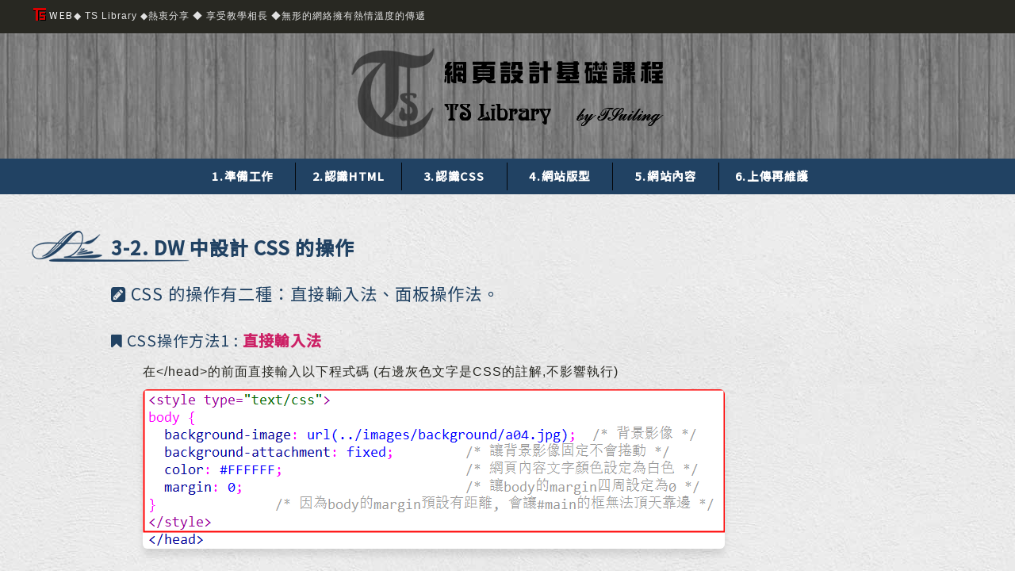

--- FILE ---
content_type: text/html; charset=UTF-8
request_url: http://tsweb.com.tw/TS_wdb_h/index.php?page=3-2.php&u=1714000032
body_size: 9649
content:
<!DOCTYPE html>
<html lang="zh-Hant-TW">
  <head>
    <meta name="viewport" content="width=device-width, user-scalable=yes, initial-scale=1.0, maximum-scale=3.0, minimum-scale=1.0">
    <meta http-equiv="X-UA-Compatible" content="ie=edge">
    <meta charset="UTF-8">
    <title>網頁設計基礎講義 TS-WDB-handout</title>

    <link rel="stylesheet" href="../TS_css/layout.css?v=1767483090">
    <link rel="stylesheet" href="../TS_css/handout.css?v=1767483090">
    <script src="../TS_js/jquery-3.4.1.min.js"></script>
    <script src="../TS_js/jquery.easing.min.js"></script>
  </head>

  <body>

    <!-- top deepgray login/register area ========================================== -->
    <div class="top ts-bgc-dark">
      <div class="ts-container">
        <div class="ts-fright">
          <button class="show-menu"><i class="fa fa-bars"></i> MENU</button>
        </div>
        <span><a href="../" class="goHome"><img src="../TS_img_layout/TS.png" alt=""> WEB </a>◆ TS Library ◆</span><span> 熱衷分享 ◆ 享受教學相長 ◆ </span><span>無形的網絡擁有熱情溫度的傳遞</span>
      </div>
    </div>


    <!-- header banner area ======================================================== -->
    <div id="top2" class="top2"></div>
    <header class="banner"><img src="../TS_img_layout/logo1.png" alt=""></header>


    <!-- nav menu area ============================================================= -->
    <nav class="nav ts-bgc-darkblue">
      <ul class="ts-container">
        <li class="ts-d-hide"><h1 class="ts-d-hide">網頁設計基礎講義</h1></li>
        <li><a href="javascript:;" class="linkitem">1.準備工作</a>
          <ul>
            <li><a href="index.php?page=1-1.php&u=1767483090">1-1. 課綱介紹</a></li>
            <li><a href="index.php?page=1-2.php&u=1767483090">1-2. 準備網站資料夾</a></li>
            <li><a href="index.php?page=1-3.php&u=1767483090">1-3. 開啟 DW 新增網站</a></li>
            <li><a href="index.php?page=1-4.php&u=1767483090">1-4. 整理 DW 工作環境</a></li>
            <li><a href="index.php?page=1-5.php&u=1767483090">1-5. 建立新的 HTML檔案</a></li>
            <li><a href="index.php?page=1-6.php&u=1767483090">1-6. 工具列與檢視安排</a></li>
            <li><a href="index.php?page=1-7.php&u=1767483090">1-7. 認識網頁組成語言</a></li>
          </ul>
        </li>
        <li><a href="javascript:;" class="linkitem">2.認識HTML</a>
          <ul>
            <li><a href="index.php?page=2-1.php&u=1767483090">2-1. HTML檔案的基本架構</a></li>
            <li><a href="index.php?page=2-2.php&u=1767483090">2-2. HTML&lt;標籤&gt;語法格式</a></li>
            <li><a href="index.php?page=2-3.php&u=1767483090">2-3. HTML&lt;標籤&gt;有哪些？</a></li>
            <li><a href="index.php?page=2-4.php&u=1767483090">2-4. 選擇瀏覽器預覽網頁</a></li>
          </ul>
        </li>
        <li><a href="javascript:;" class="linkitem">3.認識CSS</a>
          <ul>
            <li><a href="index.php?page=3-1.php&u=1767483090">3-1. 認識 CSS 樣式的語法格式</a></li>
            <li><a href="index.php?page=3-2.php&u=1767483090">3-2. DW 中設計 CSS 的操作</a></li>
            <li><a href="index.php?page=3-3.php&u=1767483090">3-3. CSS 樣式有哪些？</a></li>
            <li><a href="index.php?page=3-4.php&u=1767483090">3-4. 實例練習基本排版</a></li>
            <li><a href="index.php?page=3-5.php&u=1767483090">3-5. &lt;標籤&gt;特性、區塊特性<i class="fa fa-star"></i></a></li>
            <li><a href="index.php?page=3-6.php&u=1767483090">3-6. 網頁排版思維總整理<i class="fa fa-star"></i></a></li>
          </ul>
        </li>

        <li><a href="javascript:;" class="linkitem">4.網站版型</a>
          <ul>
            <li class="ntchild" style="text-align:left"><span>=== 練習範例：蒂莫絲飯店 Timothy Hotel ===</span></li>
            <li><a href="index.php?page=4-1.php&u=1767483090">4-1. 蒂莫絲網站版型規劃</a></li>
            <li><a href="index.php?page=4-2.php&u=1767483090">4-2. 版型設計第一階段</a></li>
            <li><a href="index.php?page=4-3.php&u=1767483090">4-3. 版型設計第二階段</a></li>
            <li><a href="index.php?page=4-4.php&u=1767483090">4-4. 版型設計第三階段</a></li>
            
            <li class="ntchild" style="text-align:left"><span>=== 另一個練習範例：締思膳食茗茶館 ======</span></li>
            <li><a href="index.php?page=wdb---4-1.php&u=1767483090">4-1. 膳食茗茶館---網站版型規劃</a></li>
            <li><a href="index.php?page=wdb---4-2.php&u=1767483090">4-2. 膳食茗茶館---網站首頁版型設計</a></li>
            <li><a href="index.php?page=wdb---4-3.php&u=1767483090">4-3. 膳食茗茶館---內容頁面版型設計</a></li>
          </ul>
        </li>
        
        <li><a href="javascript:;" class="linkitem">5.網站內容</a>
        <ul>
            <li class="ntchild" style="text-align:left"><span>=== 練習範例：蒂莫絲飯店 Timothy Hotel ===</span></li>
            <li><a href="index.php?page=5-1.php&u=1767483090">5-1. 首頁內容：外掛的使用</a></li>
            <li><a href="index.php?page=5-2.php&u=1767483090">5-2. 關於蒂莫絲：認識程式</a></li>
            <li><a href="index.php?page=5-3.php&u=1767483090">5-3. 客房的服務：加強排版</a></li>
            <li><a href="index.php?page=5-4.php&u=1767483090">5-4. 蒂莫絲位置：運用資源</a></li>
            <li><a href="index.php?page=5-5.php&u=1767483090">5-5. 聯絡蒂莫絲：運用表單</a></li>

            <li class="ntchild" style="text-align:left"><span>=== 另一個練習範例：締思膳食茗茶館 ======</span></li>
            <li><a href="index.php?page=wdb---5-1.php&u=1767483090">5-1. 首頁內容：外掛的使用</a></li>
            <li><a href="index.php?page=wdb---5-2.php&u=1767483090">5-2. 關於我們：認識程式</a></li>
            <li><a href="index.php?page=wdb---5-3.php&u=1767483090">5-3. 膳食介紹：認識程式</a></li>
            <li><a href="index.php?page=wdb---5-4.php&u=1767483090">5-4. 茗茶介紹：加強排版</a></li>
            <li><a href="index.php?page=wdb---5-5.php&u=1767483090">5-5. 製茶介紹：運用網路資源</a></li>
            <li><a href="index.php?page=wdb---5-6.php&u=1767483090">5-6. 歡迎光臨：運用網路資源</a></li>
          </ul>
        </li>

        <li><a href="javascript:;" class="linkitem">6.上傳再維護</a>
          <ul>
            <li><a href="index.php?page=6-1.php&u=1767483090">6-1. 使用FTP上傳網站</a></li>
            <li><a href="index.php?page=6-2.php&u=1767483090">6-2. 認識RWD響應式網頁設計</a></li>
            <li><a href="index.php?page=6-3.php&u=1767483090">6-3. 認識Bootstrop快速架站</a></li>
            <li><a href="index.php?page=6-4.php&u=1767483090">6-4. 進一步認識Bootstrop</a></li>
            <li><a href="img/page6-5.png" target="_blank">6-5. 認識網站專案開發流程</a></li>
          </ul>
        </li>
      </ul>
    </nav>


    <!-- .ts-handout content area ====================================================== -->
    <div class="ts-handout ts-container ts-plr-15">

      <h1>3-2. DW 中設計 CSS 的操作</h1>

<div class="ts-handoutcontent">
  
  <h2><i class="fa fa-pencil-square"></i> CSS 的操作有二種：直接輸入法、面板操作法。</h2>

  <h3><i class="fa fa-bookmark"></i> CSS操作方法1 : <span class="ts-c-hotpink ts-bold">直接輸入法</span></h3>
  <p>在&lt;/head&gt;的前面直接輸入以下程式碼 (右邊灰色文字是CSS的註解,不影響執行)</p>
  <p><img src="./img/3-1-2.png" class="ts-radio-s"></p>
  <p>&nbsp;</p>

  <h3><i class="fa fa-bookmark"></i> CSS操作方法2 : <span class="ts-c-hotpink ts-bold">面板操作法</span></h3>
  <p><img src="./img/3-1-3.png" class="ts-radio-s"></p>
  <p><img src="./img/3-1-4.png" class="ts-radio-s"></p>
  <p><img src="./img/3-1-5.png" class="ts-radio-s"></p>
  <p><img src="./img/3-1-6.png" class="ts-radio-s"></p>

</div>
    </div>

    <!-- footer area =============================================================== -->
    <footer class="ts-bgc-dark">
      <span>TSweb © 2015 , Update @2020</span>
      <span>Maintain by TSuiling ( tsuiling1020@gmail.com )</span>
      <span>建議使用 IE11 以上版本 或 Chrome 瀏覽器</span>
    </footer>

    <div class="goTop">
      <div class="content">
        <a href="#top2"><i class="fa fa-angle-double-up"></i>go TOP</a>
      </div>
    </div>


    <link rel="stylesheet" href="../font-awesome-4.7.0/css/font-awesome.min.css">
    <link href="https://fonts.googleapis.com/css?family=Noto+Sans+TC:500|Righteous&display=swap" rel="stylesheet">
    <script src="../TS_js/allpage.js?v=1767483090"></script>
    <script>
      function chknav(){
        $('.nav .linkitem').unbind('click');
        if($('.show-menu').is(':visible')){
          $('.nav .linkitem').bind('click',function(){
            $('.nav .linkitem').animate({marginLeft:'3em',color:'#fff'},200);
            $('.nav ul ul').slideUp(200);
            if( $(this).next().is(':hidden') ){ 
              $(this).animate({marginLeft:0,color:'#c26'},200);
              $(this).next().slideDown(200);
            }
            if( $(this).next().is(':visible') ){
              $(this).css('transform','scale(1)').css('color','#fff');
            }
          });
        }
      }
      chknav();
      $(window).resize(function(){
        chknav();
      });
    </script>

  </body>
</html>

--- FILE ---
content_type: text/css
request_url: http://tsweb.com.tw/TS_css/layout.css?v=1767483090
body_size: 7339
content:
/* @import url('https://fonts.googleapis.com/css2?family=Noto+Sans+TC&display=swap'); */
/* @import url('https://fonts.googleapis.com/css2?family=Noto+Sans+TC&family=Righteous&display=swap');*/
/* font-family: 'Noto Sans TC', sans-serif; */
/* font-family: 'Righteous', 'Noto Sans TC', sans-serif; */
/* reset & default set area ============================================================= */
*, :after, :before { margin: 0; padding: 0; box-sizing: border-box; }
html { font-size: 16px; height: 100%; }
body { font-size: 100%; background-color: #fff; color: #282822; position: relative;
  background-image: url(../TS_img_layout/462.jpg); min-height: 100%;
  font-family: Verdana, Arial, "Microsoft JhengHei", 微軟正黑體, sans-serif; }

h1,h2,h3,h4,h5,h6 {  font-weight: normal; }
h1 { font-weight: bold; }
ul,ol,li { list-style: none; }
a { text-decoration: none; letter-spacing: .1rem; padding-left: .1rem;
  display: inline-block; border-bottom: 1px solid transparent; color: #214263; 
}
a:hover { color: #c26; border-bottom: 1px solid; }

:focus { outline: none;}

hr { margin: 15px 0; border-top: 1px solid #ccc; border-bottom: 1px solid #fff; }

.ts-fs-12em { font-size: 1.2em; }
.ts-container { width: 100%; max-width: 1200px; margin: 0 auto; }
.ts-tcenter { text-align: center; }
.ts-fright { float: right; }
.ts-plr-15 { padding: 0 15px; }
.ts-d-hide { display: block; }
.ts-m-hide { display: none; }
.ts-img100 { max-width: 100%; }
.ts-bold { font-weight: bold; }
.ts-radio-s { border-radius: 6px; }
.ts-wordnowrap { white-space: nowrap; }
.ts-hastip { position: relative; }
.ts-hastip:hover .ts-tooltip { display: block; }
.ts-tooltip { background-color: black; color: white; display: none;
  padding: 5px; font-size: 12px; font-weight: normal; z-index: 9999;
  position: absolute; left: 50%; bottom: 0; transform: translate(-50%,110%); }
.ts-tooltip::before { content: ''; border-width: 0 8px 8px; border-style: solid; 
  border-color: transparent transparent black;
  position: absolute; left: 50%; top: -7px; transform: translateX(-50%); }
.ts-clearboth { clear: both; }
/* .ts-overflowhidden { overflow: hidden; } */
.ts-d-block { display: block; }
.ts-mx-auto { margin-left: auto; margin-right: auto; }
.ts-mb-2 { margin-bottom: .5rem !important; }
.ts-mb-3 { margin-bottom: 1rem !important; }
.ts-mb-4 { margin-bottom: 1.5rem !important; }
.ts-mb-5 { margin-bottom: 2rem !important; }

.ts-row { overflow: hidden; }
.ts-col-half { float: left; }
.ts-col-half { width: 100%; }

.ts-bgc-dark { background-color: #282822; color: #fff; }
.ts-bgc-darkblue { background-color: #214263; color: #fff; }
.ts-bgc-hotpink { background-color: #c26; color: #fff; }
.ts-c-light { color: #fff; }
.ts-c-hotpink { color: #c26; }
.ts-c-pink { color: #ffaaff; }
.ts-c-blue { color: blue !important; }
.ts-c-red { color: red; }
.ts-c-gray { color: #999; }
.ts-c-yellow { color: #ff0; }


@media(min-width:700px){ 
  .ts-d-hide { display: none; } 
  .ts-m-hide { display: inline-block; } 
  .ts-col-half { width: 50%; }
/*   h1,h2,h3,a { font-family: 'Noto Sans TC', sans-serif; } */
}

.ts-handout a.ts-ex-btn { transition: background-color .5s, box-shadow 1s; 
  color: #fff; background-color: #000; border-radius: 30px; border: none;
  display: inline-block;  padding: 8px 16px; vertical-align: middle; white-space: nowrap; }

.ts-handout a.ts-ex-btn:hover { 
  color: #000; background-color: #ddd;
  box-shadow: 0 4px 8px rgba(0,0,0,0.5), 0 5px 20px rgba(0,0,0,0.3); }

/* top deepgray login/register area ================================================== */
.top { padding: 8px; font-size: 12px; line-height: 1.2em; color: #e2e2e2; 
  position: fixed; left: 0; top: 0; width: 100%; z-index: 9999; }
.top, .top2 { min-height: 65px; }
.top .ts-fright { display: flex; align-items: center; }
.top .linkitem { color: #fff; font-size: 14px; padding: 8px; display: block; }
.top .linkitem:hover { color: #c26; }
.top span { display: block; }
.top .show-menu { display: block; line-height: 1em; padding: 5px 10px;
  background-color: #fff; border: none; font-size: 14px;
   }
.top img { transform: translateY(2px); }


@media(min-width:700px){
  .ts-d-hide { display: none; }
  .top, .top2 { height: auto; min-height: 42px; }
  .top span { display: inline-block; }
  .top .show-menu { display: none; }
  /* .top .linkitem {  } */
}


/* nav menu area ===================================================================== */
.nav { padding: 10px; text-align: center; box-shadow: 0 0 8px 2px #000; 
  transform: translateX(-110%); transition: all .5s;
  position: fixed; left: 0; top: 0; width: 70%; 
  min-width: 200px; min-height: 100vh; z-index: 10; 
  height: 100%; overflow-y: auto; }

.nav h1 { width: 180px; min-height: 50px; margin: 0 auto 20px; padding-top: 10px; 
  background-image: url(../TS_img_layout/m_menu_h1.png); 
  background-repeat: no-repeat; background-position: center; }

.nav .linkitem { color: #fff; padding: 7px 0; margin: 0; display: block; }
.nav>ul>li:hover .linkitem { color: white; font-weight: 700; 
  transform-origin: center bottom; transform: scale(1.1); 
  text-shadow: -1px -1px 4px hotpink, 1px -1px 4px hotpink, 1px 1px 4px hotpink, 
  -1px 1px 4px hotpink, 0px 0px 6px #000;}
.nav a:hover { border-bottom-color: transparent; }

.nav .fa { margin-right: 5px; }

.nav.open { transform: translateX(0); }

@media(min-width:700px){
  .nav { box-shadow: none; transform: translateX(0); transition: none; 
    position: relative; width: 100%; min-height: 1em; padding: 5px 0; 
    height: auto; overflow-y: visible; }
  .nav li { display: inline-block; border-right: 1px solid rgba(0, 0, 0, 0.9); }
  .nav li:last-of-type { border-right: none; }
  .nav .linkitem { display: block; padding: 7px 15px; font-weight: 700; }
  .nav.fixed { position: fixed; left: 0; top: 42px; width: 100%; z-index: 8; }
}


/* searchForm area ==================================================================== */
.searchForm { background-color: rgba(255, 255, 255, 0.3); 
  border: 1px solid rgba(153, 153, 153, 0.3); border-radius: 8px; 
  padding: 15px; margin-bottom: 30px; text-align: center; display: none; }
.searchForm input { padding: .5rem; border-radius: 5px; border: 1px solid #999; background-color: #fff; }
.searchForm input[name=searchWord] { width: 65%; margin-right: .5rem; }
.searchForm input[type=submit] { cursor: pointer; }
.searchForm .closeBtn { font-size: 18px; padding: 5px 8px; cursor: pointer; transform: translateX(8px); }


/* footer area ====================================================================== */
footer { font-size: 12px; text-align: center; padding: 1em; 
  position: absolute; left: 0; bottom: 0; width: 100%; z-index: 8; }
footer span { display: block; }

.goTop { background: url(../TS_img_layout/gotop.svg) no-repeat center;
  background-size: contain; cursor: pointer; text-indent: -9999px; opacity: .4;
  position: fixed; right: 1em; bottom: 1em; width: 40px; height: 40px; z-index: 9; 
  transform-origin: center bottom; }
.goTop:hover { opacity: 1; animation: goTopAni 1s infinite; }
@keyframes goTopAni {
  50% { transform: scale(1.2); }
}

@media(min-width:700px){
  footer span { display: inline-block; }
  footer span:nth-of-type(2) { border-left: 1px solid #999; border-right: 1px solid #999; 
    padding: 0 1em; margin: 0 1em; }
}



.ts{background-color: #ff00a2;}

--- FILE ---
content_type: text/css
request_url: http://tsweb.com.tw/TS_css/handout.css?v=1767483090
body_size: 4805
content:
@import url('https://fonts.googleapis.com/css2?family=Noto+Sans+TC&display=swap'); 
body { line-height: 1.4; letter-spacing: 1px; }
.goHome { color: white; }
.goHome:hover { color: white; border-bottom: none; }

h1,h2,h3,a { font-family: 'Noto Sans TC', sans-serif; }

/* .banner area =========================================================== */
.banner { background-image: url(../TS_img_layout/banner_s.jpg); 
  background-size: auto; padding: 1rem; text-align: center; }
.banner img { max-width: 100%; }

/* .nav area ============================================================== */
.nav a { font-size: 0.9rem; font-weight: normal; text-align: left; }
.nav .linkitem { margin-left: 3em; transform-origin: 0 0; }
.nav ul ul { background-color: rgba(255, 255, 255, 0.1); display: none; }
.nav ul ul li { display: block; border: none; }
.nav ul ul li a { display: block; white-space: nowrap; text-align: left; 
  color: #fff; padding: .3rem .8rem; }
.nav>ul>li:focus .linkitem { color: #c26; font-weight: bold; transform: scale(1.2); }
li.ntchild { padding: .2rem; color: #ffb7d6; white-space: nowrap; font-size: .95rem;
   }

/* .ts-handout area ======================================================= */
.ts-handout { padding: 40px 0 100px; min-height: 300px; }
.ts-handoutcontent { padding: 0 1rem; }

.ts-handout h1 { font-size: 1.5rem; color: #214263; margin-bottom: 20px;
  height: 50px; padding: 10px 0 0 20%; background-size: 50%;
  background-image: url(../TS_img_layout/hbg2.png);
  background-repeat: no-repeat; background-position: left center; }

.ts-handout h2 { font-size: 1.33rem; color: #214263; margin-bottom: 1rem; }
.ts-handout h2:not(:first-of-type) { margin-top: 2.5rem; }

.ts-handout h3 { font-size: 1.2rem; color: #214263; margin-bottom: 1rem; margin-top: 2rem; }

.ts-handout p { margin: 0 0 .7rem 2.5rem; }

.ts-handout a { color: #0068cc; }

.ts-handout img { max-width: 100%; box-shadow: 0 8px 8px rgba(0, 0, 0, 0.1); margin-bottom: 10px; }

.ts-width1-5em { display:inline-block; width:1.5em; }
.ts-pl1-5rem { padding-left: 1.5rem; }

.h3area .ex p { margin: 0; padding: 0; padding-left: 25px; text-indent: -25px; }

.ts-handout .study-target { background-color: lightyellow; color: darkblue; 
  font-size: 16px; font-weight: bold; margin: 0 2rem 2rem; padding: 3px 10px; }


/* .table1 area ===================================================================== */
.table1 { border: 1px solid #999; border-collapse: collapse; width: 100%; margin-bottom: 2rem; }
.table1 th, .table1 td { padding: .2rem .5rem; text-align: center; border-color: #999; }
.table1 tr:first-of-type th { background-color: #666; color: #fff; }
.table1 tr:first-of-type th:first-of-type { width: 100px; }
.table1 tr:first-of-type th:last-of-type { width: 4em; }
.table1 td:nth-of-type(1) { text-align: left; }

/* pre area ========================================================================= */
pre.prettyprint.TSpre { border: 3px double #ddd; font-size:16px; width:90%; background:#fff;
  padding:5px; margin-left: 30px; border-radius:6px; line-height: 1.5em; }
pre.prettyprint.TSpre ol{ padding-left:40px; }        
pre.prettyprint.TSpre ol li{ padding-left: 10px; list-style-type: decimal; border: none; }

pre.prettyprint.TSpre .com { color: #7e7e7e; }
pre.prettyprint.TSpre .pln { color: #0050e6; }
pre.prettyprint.TSpre .lit { color: #009b18; }
pre.prettyprint.TSpre .kwd { color: #000B8A; }

.operativeline { color: #bbb; text-decoration: line-through; }

pre { background-color: #e0e0e0; padding: 8px 15px; margin-bottom: 2rem;
  width: 100%; overflow: auto; font-weight: bold!important; }

/* RWD ============================================================================== */
@media(max-width:700px){
  html { font-size: 14px!important; }
  .nav ul ul li a { letter-spacing: 0; }
}

@media(min-width:700px){ 
  .nav a { text-align: center; }
  .nav .linkitem { margin-left: 0; transform-origin: center center; }
  .nav>ul>li { position: relative; }
  .nav ul ul { display: block; z-index: 9;
    position: absolute; background-color: #214263; padding-bottom: 30px;
    transform: translate(-4px,4px) scaleY(0); transform-origin: 0 0; 
    transition: all 0.3s cubic-bezier(0, 0.54, 0.25, 1); }
  .nav ul ul li a:hover { background-color: #c26; }
  .nav>ul>li:hover ul { transform: translate(-4px,4px) scaleY(1); }
  .ts-handoutcontent { padding-left: 100px; }
  .ts-handout h1 { padding: 10px 0 0 100px; background-size: auto; }
  .table1 tr:first-of-type th:last-of-type { width: 8em; }
}

/* MENU選單 .nav區域 再調整 =========================================== */
@media(min-width:700px){
.nav ul.ts-container { max-width: 800px; display: flex; }
.nav>ul.ts-container>li { width: 20%; }
.nav>ul.ts-container>li>a { max-width: 100%; }
  .nav .ts-d-hide { display: none; }
}

--- FILE ---
content_type: text/javascript
request_url: http://tsweb.com.tw/TS_js/allpage.js?v=1767483090
body_size: 1528
content:
//$(function(){
var showMenuBtn = $('.show-menu');
var navMenu = $('.nav');
var changMenuPo = $('.banner').height();
var scrollTime;

// Ctrl Banner Image & changMenuPo height & resize ============================
$(window).resize(function(){ changMenuPo = $('.banner').height(); });

// Ctrl Menu Position & scroll =========================================================
function ctrlMenu(){
  if(showMenuBtn.is(':hidden')){ 
    //console.log('scrollTop----:'+$(window).scrollTop());
    if( $(window).scrollTop() >  changMenuPo+5 ){ 
      navMenu.addClass('fixed'); 
      //console.log('fixed----:'+$(window).scrollTop());
    }
    if( $(window).scrollTop() <  changMenuPo-5 ){ 
      navMenu.removeClass('fixed');
    }
  }
  if( $(window).scrollTop() >= $('.banner').height() ) {
    $('.goTop').fadeIn();
  }else{
    $('.goTop').fadeOut();
  }
}

if(showMenuBtn.is(':hidden')){ ctrlMenu(); }

$(window).scroll(function(){
  ctrlMenu();
});

// showMenuBtn Click ====================================================================
showMenuBtn.click(function(){
  var show = navMenu.offset().left;
  if( show<0 ){
    navMenu.addClass('open');
    showMenuBtn.find('.fa').removeClass('fa-bars').addClass('fa-times');
  }else{
    navMenu.removeClass('open');
    showMenuBtn.find('.fa').removeClass('fa-times').addClass('fa-bars');
  }
});

$('.goTop').click(function(e){
  e.preventDefault();
  $('html,body').animate({scrollTop:0},600,'easeInOutQuart');
});

//});

--- FILE ---
content_type: image/svg+xml
request_url: http://tsweb.com.tw/TS_img_layout/gotop.svg
body_size: 361
content:
<?xml version="1.0"?>
<svg height="32" viewBox="0 0 512 512" width="32" xmlns="http://www.w3.org/2000/svg">
<g opacity="0.8" stroke="#3066CD" stroke-linejoin="round" stroke-width="46">
<circle opacity="1" cx="256" cy="256" fill="white" r="227"/>
<path d="m378 270l-114-118 0 240h-17.1l0-240-114 118-11.6-12.8 134-134 134 134z" fill="#3066CD"/>
</g>
</svg>